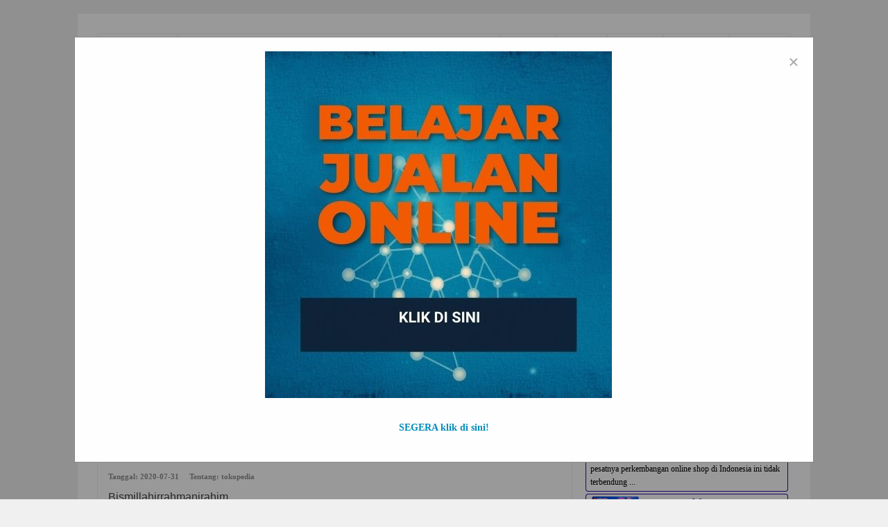

--- FILE ---
content_type: text/html; charset=UTF-8
request_url: https://blog.bajuyuli.com/2020/07/mengaktifkan-cod-bayar-di-tempat-tokopedia.html
body_size: 22508
content:
<!DOCTYPE html>
<html class='v2' dir='ltr' lang='id-ID' xmlns='http://www.w3.org/1999/xhtml' xmlns:b='http://www.google.com/2005/gml/b' xmlns:data='http://www.google.com/2005/gml/data' xmlns:expr='http://www.google.com/2005/gml/expr'>
<head>

  <!-- Global site tag (gtag.js) - Google Analytics -->
<script async='async' src='https://www.googletagmanager.com/gtag/js?id=G-1P2W2363R1'></script>
<script>
  window.dataLayer = window.dataLayer || [];
  function gtag(){dataLayer.push(arguments);}
  gtag('js', new Date());

  gtag('config', 'G-1P2W2363R1');
</script>
<meta content='GwvOIqHjrTJI0jXzDktc-Xc9D8ln-eEMpgxeZ8W2MWU' name='google-site-verification'/>
<!-- Chrome, Firefox OS and Opera -->
<meta content='#e62f17' name='theme-color'/>
<!-- Windows Phone -->
<meta content='#e62f17' name='msapplication-navbutton-color'/>
<!-- iOS Safari -->
<meta content='yes' name='apple-mobile-web-app-capable'/>
<meta content='#e616e2' name='apple-mobile-web-app-status-bar-style'/>
<meta content='text/html; charset=UTF-8' http-equiv='Content-Type'/>
<meta content='width=device-width, initial-scale=1, maximum-scale=1' name='viewport'/>
<!-- [ S.E.O ] -->
<title>Cara Mengaktifkan Bayar di Tempat di Tokopedia | BAJUYULI - Blog</title>
<meta content='Cara Mengaktifkan Bayar di Tempat di Tokopedia, ‎‎baju anak, baju anak perempuan, baju anak branded, baju muslim anak perempuan, baju anak anak, baju anak laki laki, baju anak murah, gamis anak, baju anak branded murah, baju anak kita, baju anak online, baju anak perempuan lucu, baju anak perempuan branded, gamis anak terbaru, gamis anak perempuan, baju anak muslim ' name='keywords'/>
<meta content='Cara mengaktifkan fitur COD Bayar di tempat menggunakan kurir Sicepat di Tokopedia' name='description'/>
<meta content='Cara Mengaktifkan Bayar di Tempat di Tokopedia' property='og:title'/>
<meta content='https://blog.bajuyuli.com/2020/07/mengaktifkan-cod-bayar-di-tempat-tokopedia.html' property='og:url'/>
<meta content='article' property='og:type'/>
<meta content='Cara mengaktifkan fitur COD Bayar di tempat menggunakan kurir Sicepat di Tokopedia' property='og:description'/>
<meta content='BAJUYULI - Blog' property='og:site_name'/>
<meta content='general' name='rating'/>
<meta content='all' name='robots'/>
<meta content='index, follow' name='robots'/>
<meta content='id' name='geo.country'/>
<meta content='Indonesia' name='geo.placename'/>
<meta content='1 days' name='revisit-after'/>
<!-- Kode Meta Tag Profil Penulis -->
<meta content='https://blog.bajuyuli.com/2020/07/mengaktifkan-cod-bayar-di-tempat-tokopedia.html' property='og:url'/>
<meta content='778021855633416' property='fb:app_id'/>
<meta content='778021855633416' property='fb:admins'/>
<meta content='778021855633416' property='fb:profile_id'/>
<meta content='778021855633416' property='og:locale'/>
<meta content='BAJUYULI - Blog' name='author'/>
<meta content='https://www.facebook.com/Bajuyuli/' property='article:author'/>
<link href='https://plus.google.com/107193726713498566319' rel='author'/>
<link href='https://plus.google.com/107193726713498566319' rel='publisher'/>
<link href='https://plus.google.com/107193726713498566319' rel='me'/>
<!-- # Kode Meta Tag Profil Penulis -->
<meta content='https://blogger.googleusercontent.com/img/b/R29vZ2xl/AVvXsEi28ucAQGfZLozxiOa5wvE45hIzgFr-dTVvEBvfuxAKfeo-dquf0kTv80nBpN03U00UQyAVqK3PPB3sF2RviD1bdyMXyUB_BqY9iHVdSYrDcQ_iky527wVUI_brSdZ418aEhTV7OzNxFuU/d/klik-akun-cod-tokopedia.JPG' property='og:image'/>
<link href='https://blogger.googleusercontent.com/img/b/R29vZ2xl/AVvXsEi28ucAQGfZLozxiOa5wvE45hIzgFr-dTVvEBvfuxAKfeo-dquf0kTv80nBpN03U00UQyAVqK3PPB3sF2RviD1bdyMXyUB_BqY9iHVdSYrDcQ_iky527wVUI_brSdZ418aEhTV7OzNxFuU/d/klik-akun-cod-tokopedia.JPG' rel='image_src'/>
<meta content='width=device-width,initial-scale=1,minimum-scale=1,maximum-scale=1' name='viewport'/>
<meta content='text/html;charset=UTF-8' http-equiv='Content-Type'/>
<meta content='IE=edge,chrome=1' http-equiv='X-UA-Compatible'/>
<meta content='text/html; charset=UTF-8' http-equiv='Content-Type'/>
<meta content='blogger' name='generator'/>
<link href='https://blog.bajuyuli.com/favicon.ico' rel='icon' type='image/x-icon'/>
<link href='https://blog.bajuyuli.com/2020/07/mengaktifkan-cod-bayar-di-tempat-tokopedia.html' rel='canonical'/>
<link rel="alternate" type="application/atom+xml" title="BAJUYULI - Blog - Atom" href="https://blog.bajuyuli.com/feeds/posts/default" />
<link rel="alternate" type="application/rss+xml" title="BAJUYULI - Blog - RSS" href="https://blog.bajuyuli.com/feeds/posts/default?alt=rss" />
<link rel="service.post" type="application/atom+xml" title="BAJUYULI - Blog - Atom" href="https://www.blogger.com/feeds/7688450860494172439/posts/default" />

<link rel="alternate" type="application/atom+xml" title="BAJUYULI - Blog - Atom" href="https://blog.bajuyuli.com/feeds/1697243763818858149/comments/default" />
<!--Can't find substitution for tag [blog.ieCssRetrofitLinks]-->
<link href='https://blogger.googleusercontent.com/img/b/R29vZ2xl/AVvXsEi28ucAQGfZLozxiOa5wvE45hIzgFr-dTVvEBvfuxAKfeo-dquf0kTv80nBpN03U00UQyAVqK3PPB3sF2RviD1bdyMXyUB_BqY9iHVdSYrDcQ_iky527wVUI_brSdZ418aEhTV7OzNxFuU/d/klik-akun-cod-tokopedia.JPG' rel='image_src'/>
<meta content='Cara mengaktifkan fitur COD Bayar di tempat menggunakan kurir Sicepat di Tokopedia' name='description'/>
<meta content='https://blog.bajuyuli.com/2020/07/mengaktifkan-cod-bayar-di-tempat-tokopedia.html' property='og:url'/>
<meta content='Cara Mengaktifkan Bayar di Tempat di Tokopedia' property='og:title'/>
<meta content='Cara mengaktifkan fitur COD Bayar di tempat menggunakan kurir Sicepat di Tokopedia' property='og:description'/>
<meta content='https://blogger.googleusercontent.com/img/b/R29vZ2xl/AVvXsEi28ucAQGfZLozxiOa5wvE45hIzgFr-dTVvEBvfuxAKfeo-dquf0kTv80nBpN03U00UQyAVqK3PPB3sF2RviD1bdyMXyUB_BqY9iHVdSYrDcQ_iky527wVUI_brSdZ418aEhTV7OzNxFuU/w1200-h630-p-k-no-nu/klik-akun-cod-tokopedia.JPG' property='og:image'/>
<!-- Judul Blogger dioptimalkan -->
<title>Cara Mengaktifkan Bayar di Tempat di Tokopedia | BAJUYULI - Blog</title>
<!-- Meta keywords otomatis halaman depan, statis, dan postingan -->
<meta content='Cara Mengaktifkan Bayar di Tempat di Tokopedia' name='keywords'/>
<!-- Noindex halaman pencarian, label, dan arsip -->
<!-- Facebook Open Graph Tag (property og:url dan og:image sudah otomatis ada dari blogger) -->
<meta content='Cara Mengaktifkan Bayar di Tempat di Tokopedia' property='og:title'/>
<meta content='article' property='og:type'/>
<meta content='Cara mengaktifkan fitur COD Bayar di tempat menggunakan kurir Sicepat di Tokopedia' property='og:description'/>
<meta content='BAJUYULI - Blog' property='og:site_name'/>
<meta content='1139689682' property='fb:admins'/>

<title>inline_google_font_css example</title>
    <style>/* cyrillic-ext */
@font-face {
  font-family: 'Roboto';
  font-style: normal;
  font-weight: 400;
  src: localundefined'Roboto'), localundefined'Roboto-Regular'), urlundefinedhttp://fonts.gstatic.com/s/roboto/v15/ek4gzZ-GeXAPcSbHtCeQI_esZW2xOQ-xsNqO47m55DA.woff2) formatundefined'woff2');
  unicode-range: U+0460-052F, U+20B4, U+2DE0-2DFF, U+A640-A69F;
}
/* cyrillic */
@font-face {
  font-family: 'Roboto';
  font-style: normal;
  font-weight: 400;
  src: localundefined'Roboto'), localundefined'Roboto-Regular'), urlundefinedhttp://fonts.gstatic.com/s/roboto/v15/mErvLBYg_cXG3rLvUsKT_fesZW2xOQ-xsNqO47m55DA.woff2) formatundefined'woff2');
  unicode-range: U+0400-045F, U+0490-0491, U+04B0-04B1, U+2116;
}
/* greek-ext */
@font-face {
  font-family: 'Roboto';
  font-style: normal;
  font-weight: 400;
  src: localundefined'Roboto'), localundefined'Roboto-Regular'), urlundefinedhttp://fonts.gstatic.com/s/roboto/v15/-2n2p-_Y08sg57CNWQfKNvesZW2xOQ-xsNqO47m55DA.woff2) formatundefined'woff2');
  unicode-range: U+1F00-1FFF;
}
/* greek */
@font-face {
  font-family: 'Roboto';
  font-style: normal;
  font-weight: 400;
  src: localundefined'Roboto'), localundefined'Roboto-Regular'), urlundefinedhttp://fonts.gstatic.com/s/roboto/v15/u0TOpm082MNkS5K0Q4rhqvesZW2xOQ-xsNqO47m55DA.woff2) formatundefined'woff2');
  unicode-range: U+0370-03FF;
}
/* vietnamese */
@font-face {
  font-family: 'Roboto';
  font-style: normal;
  font-weight: 400;
  src: localundefined'Roboto'), localundefined'Roboto-Regular'), urlundefinedhttp://fonts.gstatic.com/s/roboto/v15/NdF9MtnOpLzo-noMoG0miPesZW2xOQ-xsNqO47m55DA.woff2) formatundefined'woff2');
  unicode-range: U+0102-0103, U+1EA0-1EF9, U+20AB;
}
/* latin-ext */
@font-face {
  font-family: 'Roboto';
  font-style: normal;
  font-weight: 400;
  src: localundefined'Roboto'), localundefined'Roboto-Regular'), urlundefinedhttp://fonts.gstatic.com/s/roboto/v15/Fcx7Wwv8OzT71A3E1XOAjvesZW2xOQ-xsNqO47m55DA.woff2) formatundefined'woff2');
  unicode-range: U+0100-024F, U+1E00-1EFF, U+20A0-20AB, U+20AD-20CF, U+2C60-2C7F, U+A720-A7FF;
}
/* latin */
@font-face {
  font-family: 'Roboto';
  font-style: normal;
  font-weight: 400;
  src: localundefined'Roboto'), localundefined'Roboto-Regular'), urlundefinedhttp://fonts.gstatic.com/s/roboto/v15/CWB0XYA8bzo0kSThX0UTuA.woff2) formatundefined'woff2');
  unicode-range: U+0000-00FF, U+0131, U+0152-0153, U+02C6, U+02DA, U+02DC, U+2000-206F, U+2074, U+20AC, U+2212, U+2215, U+E0FF, U+EFFD, U+F000;
}
</style>
    <style>
      body {
        font-family: 'Roboto', sans-serif;
      }
    </style>

<style id='page-skin-1' type='text/css'><!--
/*
-----------------------------------------------
Blogger Template Style
Name:     Evo Magz Template
Version:  4.3
Designer: Mas Sugeng
URL:      http://sugeng.id
Credit :
- http://www.blogger.com
- http://www.dte.web.id
- http://fortawesome.github.io/Font-Awesome/
- https://github.com/tessalt/dropdowns
- http://tinynav.com/
- https://github.com/matthewhall/matt-tabs
- http://meyerweb.com/eric/tools/css/reset/
- http://hontap.blogspot.com/2010/04/page-navigation-voi-phong-cach-wp.html
----------------------------------------------- */
/* Variable definitions
====================
<Variable name="keycolor" description="Main Color" type="color" default="#66bbdd"/>
<Group description="Page Text" selector="body">
<Variable name="body.font" description="Font" type="font"
default="normal normal 14px Arial, sans-serif"/>
<Variable name="body.text.color" description="Main Text Color" type="color" default="#444444"/>
</Group>
<Group description="Main Backgrounds" selector=".body-fauxcolumns-outer">
<Variable name="body.background.color" description="Body Background" type="color" default="#f0f0f0"/>
<Variable name="wrapper.background.color" description="Wrapper Background" type="color" default="#ffffff"/>
</Group>
<Variable name="body.background" description="Body Background" type="background"
color="#f0f0f0" default="$(color) none repeat scroll top left"/>
<Variable name="body.background.override" description="Body Background Override" type="string" default=""/>
<Group description="Links" selector=".main-outer">
<Variable name="link.color" description="Link Color" type="color" default="#1A0DAB"/>
<Variable name="link.visited.color" description="Visited Color" type="color" default="#1A0DAB"/>
<Variable name="link.hover.color" description="Hover Color" type="color" default="#0072C6"/>
</Group>
<Group description="Blog Title" selector=".header h1.title, .header p.title">
<Variable name="header.font" description="Font" type="font"
default="normal bold 26px Open Sans Condensed, Arial, Helvetica, sans-serif"/>
<Variable name="header.text.color" description="Title Color" type="color" default="#333333" />
</Group>
<Group description="Blog Description" selector=".header .description">
<Variable name="description.text.color" description="Description Color" type="color" default="#555555"/>
</Group>
<Group description="Primary Navigation Menu" selector=".menu">
<Variable name="menu1.font" description="Font" type="font"
default="normal normal 13px Open Sans Condensed, Arial, sans-serif"/>
<Variable name="menu1.background.color" description="Background Color" type="color" default="#ffffff"/>
<Variable name="menu1.text.color" description="Text Color" type="color" default="#8D8D8D"/>
<Variable name="menu1.hover.color" description="Hover Color" type="color" default="#f5f5f5"/>
<Variable name="menu1.border.color" description="Border Color" type="color" default="#f0f0f0"/>
</Group>
<Group description="Secondary Navigation Menu" selector=".dropdowns">
<Variable name="menu.font" description="Font" type="font"
default="normal bold 14px Open Sans Condensed, Arial, sans-serif"/>
<Variable name="menu.background.color" description="Background Color" type="color" default="#333333"/>
<Variable name="menu.navigation.text.color" description="Text Color" type="color" default="#ffffff"/>
<Variable name="menu.navigation.hover.color" description="Hover Color" type="color" default="#222222"/>
<Variable name="menu.navigation.border.color" description="Border Color" type="color" default="#FF4F4F"/>
</Group>
<Group description="Search Box" selector="#search-form">
<Variable name="input.background.color" description="Input Background Color" type="color" default="#ffffff"/>
<Variable name="button.background.color" description="Button Background Color" type="color" default="#FF4F4F"/>
<Variable name="input.color" description="Input Color" type="color" default="#666666"/>
<Variable name="button.color" description="Button Color" type="color" default="#ffffff"/>
</Group>
<Group description="Post" selector=".post">
<Variable name="post.background.color" description="Background Color" type="color" default="#ffffff" />
<Variable name="post.border.color" description="Border Color" type="color" default="#f0f0f0" />
</Group>
<Group description="Post Title" selector="h2.post-title, .comments h4, h1.post-title">
<Variable name="post.title.font" description="Font" type="font"
default="normal normal 22px Open Sans Condensed, Helvetica, Arial, sans-serif"/>
<Variable name="post.title.color" description="Text Color" type="color" default="#1A0DAB"/>
</Group>
<Group description="Post Footer" selector=".post-info, span.lebel-thumb-footer">
<Variable name="post.footer.background.color" description="Background Color" type="color"
default="transparent"/>
<Variable name="post.footer.text.color" description="Text Color" type="color" default="#8D8D8D"/>
</Group>
<Group description="Recent Post Perlabel" selector=".recent-post-one-thumb .widget-content">
<Variable name="recentpost.background.color" description="Background Color" type="color" default="#ffffff" />
<Variable name="recentpost.border.color" description="Border Color" type="color" default="#f0f0f0" />
</Group>
<Group description="Judul Recent Post Perlabel" selector=".recent-post-title h2">
<Variable name="recentpost.title.font" description="Title Font" type="font"
default="normal bold 14px Arial, sans-serif"/>
<Variable name="recentpost.title.text.color" description="Title Color" type="color" default="#ffffff"/>
<Variable name="recentpost.title.background.color" description="Background Color" type="color" default="#FF4F4F"/>
<Variable name="recentpost.title.hover.color" description="Hover Color" type="color" default="#333333"/>
</Group>
<Group description="Judul Post Recent Post Perlabel" selector="span.rp_title">
<Variable name="recent.post.title.font" description="Font" type="font"
default="normal normal 18px Open Sans Condensed, Helvetica, Arial, sans-serif"/>
<Variable name="recent.post.title.color" description="Text Color" type="color" default="#1A0DAB"/>
</Group>
<Group description="Sidebar Widget Title" selector=".sidebar h2, .tabs-menu">
<Variable name="sidebar.title.font" description="Title Font" type="font"
default="normal bold 16px Open Sans Condensed, Arial, sans-serif"/>
<Variable name="sidebar.title.text.color" description="Title Color" type="color" default="#333333"/>
<Variable name="sidebar.title.border.color" description="Border Color" type="color" default="#FF4F4F"/>
</Group>
<Group description="Bottombar" selector="#bottombar">
<Variable name="bottombar.background.color" description="Background" type="color" default="#3a3a3a"/>
<Variable name="bottombar.color" description="Color" type="color" default="#dddddd"/>
<Variable name="bottombar.link.color" description="Link Color" type="color" default="#dddddd"/>
<Variable name="bottombar.hover.color" description="Hover Color" type="color" default="#ffffff"/>
</Group>
<Group description="Bottombar Widget Title" selector="#bottombar h2">
<Variable name="bottombar.title.font" description="Title Font" type="font"
default="normal bold 16px Open Sans Condensed, Arial, sans-serif"/>
<Variable name="bottombar.title.text.color" description="Title Color" type="color" default="#eeeeee"/>
<Variable name="bottombar.title.border.color" description="Border Color" type="color" default="#eeeeee"/>
</Group>
<Group description="Footer" selector="#footer-wrapper">
<Variable name="footer.background.color" description="Background" type="color" default="#333333"/>
<Variable name="footer.color" description="Color" type="color" default="#eeeeee"/>
<Variable name="footer.link.color" description="Link Color" type="color" default="#eeeeee"/>
<Variable name="footer.hover.color" description="Hover Color" type="color" default="#ffffff"/>
</Group>
<Group description="Read More" selector="a.readmore, .label-size">
<Variable name="readmore.background.color" description="Background Color" type="color" default="#ffffff"/>
<Variable name="readmore.color" description="Color" type="color" default="#7D7D7D"/>
<Variable name="readmore.border.color" description="Border Color" type="color" default="#DDDDDD"/>
<Variable name="readmore.hover.color" description="Hover Color" type="color" default="#1A0DAB"/>
</Group>
<Group description="Label Cloud" selector=".label-size">
<Variable name="label.background.color" description="Background" type="color" default="#FF4F4F"/>
<Variable name="label.color" description="Color" type="color" default="#ffffff"/>
<Variable name="label.hover.color" description="Hover Color" type="color" default="#333333"/>
<Variable name="label.count.color" description="Label Count" type="color" default="#333333"/>
</Group>
*/
/**
* Eric Meyer&#39;s Reset CSS v2.0 (http://meyerweb.com/eric/tools/css/reset/)
* http://cssreset.com
*/
html,body,div,span,applet,object,iframe,h1,h2,h3,h4,h5,h6,p,blockquote,pre,a,abbr,acronym,address,big,cite,code,del,dfn,em,img,ins,kbd,q,s,samp,small,strike,strong,sub,sup,tt,var,b,u,i,center,dl,dt,dd,ol,ul,li,fieldset,form,label,legend,table,caption,tbody,tfoot,thead,tr,th,td,article,aside,canvas,details,embed,figure,figcaption,footer,header,hgroup,menu,nav,output,ruby,section,summary,time,mark,audio,video{margin:0;padding:0;border:0;font-size:100%;font:inherit;vertical-align:baseline;}
/* HTML5 display-role reset for older browsers */
article,aside,details,figcaption,figure,footer,header,hgroup,menu,nav,section{display:block;}body{line-height:1;display:block;}*{margin:0;padding:0;}html{display:block;}ol,ul{list-style:none;}blockquote,q{quotes:none;}blockquote:before,blockquote:after,q:before,q:after{content:&#39;&#39;;content:none;}table{border-collapse:collapse;border-spacing:0;}
/* Blogger CSS Reset */
.section,.widget{margin:0 0 0 0;padding:0 0 0 0;
}
.navbar, .blog-feeds, .feed-links, #backlinks-container {display:none;
}
.post-body .separator > a, .post-body .separator > span {
margin-left: 0 !important;
}
/* FRAMEWORK */
strong,b{font-weight:bold;
}
cite,em,i{font-style:italic;
}
a:link{color:#1A0DAB;text-decoration:none;outline:none;transition:all 0.25s;-moz-transition:all 0.25s;-webkit-transition:all 0.25s;
}
a:visited{color:#1A0DAB;text-decoration:none;
}
a:hover{color:#0072C6;text-decoration:underline;
}
a img{border:none;border-width:0;outline:none;
}
abbr,acronym{border-bottom:1px dotted;cursor:help;
}
sup,sub{vertical-align:baseline;position:relative;top:-.4em;font-size:86%;
}
sub{top:.4em;}small{font-size:86%;
}
kbd{font-size:80%;border:1px solid #999;padding:2px 5px;border-bottom-width:2px;border-radius:3px;
}
mark{background-color:#ffce00;color:black;
}
p,blockquote,pre,table,figure,hr,form,ol,ul,dl{margin:1.5em 0;
}
hr{height:1px;border:none;background-color:#666;
}
/* heading */
h1,h2,h3,h4,h5,h6{font-weight:bold;line-height:normal;margin:0 0 0.6em;
}
h1{font-size:200%
}
h2{font-size:180%
}
h3{font-size:160%
}
h4{font-size:140%
}
h5{font-size:120%
}
h6{font-size:100%
}
/* list */
ol,ul,dl{margin:.5em 0em .5em 3em
}
ol{list-style:decimal outside
}
ul{list-style:disc outside
}
li{margin:.5em 0
}
dt{font-weight:bold
}
dd{margin:0 0 .5em 2em
}
/* form */
input,button,select,textarea{font:inherit;font-size:100%;line-height:normal;vertical-align:baseline;
}
textarea{display:block;-webkit-box-sizing:border-box;-moz-box-sizing:border-box;box-sizing:border-box;
}
/* code blockquote */
pre,code{font-family:"Courier New",Courier,Monospace;color:inherit;
}
pre{white-space:pre;word-wrap:normal;overflow:auto;
}
blockquote{background:#f0f0f0;margin-left:2em;margin-right:2em;padding:1em 1em;font-style:italic;font-size:110%;
}
blockquote:before {
content: "\f10d";
font-family: FontAwesome;
font-style: normal;
font-weight: normal;
text-decoration: inherit;
padding-right:4px;
color:#666;
}
/* table */
table[border="1"] td, table[border="1"] th {
vertical-align: top;
text-align: left;
font-size: 13px;
padding: 3px 5px;
border: 1px solid #f0f0f0;
}
table[border="1"] th {
background: #eee;
}
table, img {
max-width: 100%;
height: auto;
}
iframe {
max-width:100%;
}
.clear {
clear:both;
}
.clear:after {
visibility:hidden;
display:block;
font-size:0;
content:" ";
clear:both;
height:0;
}
body {
background:#f0f0f0 none repeat scroll top left;
margin:0 0 0 0;
padding:0 0 0 0;
color:#444444;
font:normal normal 14px Roboto;
text-align:left;
}
/* WRAPPER */
#wrapper {
background:#ffffff;
max-width:1000px;
margin:20px auto;
padding:28px;
overflow:hidden;
}
/* NAVIGATION MENU */
.tinynav1 {
display: none;
width: 100%;
margin: 0 auto;
border: 2px solid #ffffff;
padding: 6px;
background-color: #ffffff;
font-weight: bold;
cursor: pointer;
outline: none;
color: #585858;
}
.menu {
font:normal normal 13px Open Sans Condensed, Arial, sans-serif;
padding:0 0;
background:#ffffff;
margin:0 auto;
height:38px;
border:1px solid #f0f0f0;
overflow:hidden;
text-transform:uppercase;
}
.nav-menu {
list-style-type:none;
margin:0 0 0 0;
padding:0 0 0 0;
}
.nav-menu li {
display:block;
float:left;
line-height:38px;
margin:0 0 0 0;
padding:0 0 0 0;
border-right:1px solid #f0f0f0;
}
.nav-menu li a {
background:#ffffff;
color:#8D8D8D;
display:block;
padding:0 8px;
}
.nav-menu li a:hover {
background:#f5f5f5;
}
ul.nav-social {
height:38px;
margin:0 0 0 0;
padding:0 0;
float:right;
}
ul.nav-social li {
display:inline-block;
list-style-type:none;
float:right;
margin:0 0;
padding:0 0;
border-right:none;
border-left:1px solid #f0f0f0;
}
ul.nav-social li a {
display:inline-block;
line-height:38px;
height:38px;
padding:0 8px;
margin:0 0 0 0;
color:#8D8D8D;
}
ul.nav-social li a i {
line-height:38px;
}
ul.nav-social li a:hover {
color:#fff;
}
ul.nav-social li a.fcb:hover {
background:#3B5A9B;
}
ul.nav-social li a.gpl:hover {
background:#DD4B39;
}
ul.nav-social li a.twt:hover {
background:#1BB2E9;
}
ul.nav-social li a.ytb:hover {
background:#ED3F41;
}
/* HEADER WRAPPER */
#header-wrapper {
margin:0 auto;
overflow:hidden;
}
.header {
float:left;
width:25.7%;
max-width:257px;
margin:15px 0;
}
.header h1.title,.header p.title {
font:normal bold 24px Open Sans Condensed, Arial, Helvetica, sans-serif;
margin:0 0 0 0;
text-transform:uppercase;
}
.header .description {
color:#555555;
}
.header a {
color:#333333;
}
.header a:hover {
color:#666;
}
.header img {
display:block;
}
.header-right {
float:right;
padding:0;
overflow:hidden;
margin:15px 0;
width:72.8%;
max-width:728px;
}
.header-right img {
display:block;
}
.header-right h2 {
display: none;
}
/* NAVIGATION MENU 2 */
.toggleMenu {
display:none;
background:#FF4F4F;
padding:0 15px;
height:48px;
line-height:48px;
color: #fff !important;
}
.dropdowns {
font:normal bold 14px Open Sans Condensed, Arial, sans-serif;
background:#333333;
text-transform:uppercase;
height:48px;
line-height:48px;
}
.nav-menu2 {
background:#333333;
list-style: none;
margin:0 0 0 0;
*zoom: 1;
float:left;
}
.nav-menu2:before,
.nav-menu2:after {
content: " ";
display: table;
}
.nav-menu2:after {
clear: both;
}
.nav-menu2 ul {
list-style: none;
margin:0 0 0 0;
width:auto;
white-space:nowrap;
}
.nav-menu2 a {
display:block;
padding:0 15px;
}
.nav-menu2 li {
position: relative;
margin:0 0;
}
.nav-menu2 > li {
float: left;
}
.nav-menu2 > li > a {
display: block;
height:48px;
line-height:48px;
color:#ffffff;
box-shadow: 0 4px 0 #333333 inset;
}
.nav-menu2 > li > a.active {
background:#222222;
box-shadow: 0 4px 0 #FF4F4F inset;
}
.nav-menu2 > li:hover > a {
background:#222222;
box-shadow: 0 4px 0 #FF4F4F inset;
}
.nav-menu2 li ul {
background:#fff;
display:block;
position:absolute;
left:0;
z-index:10;
visibility:hidden;
opacity:0;
-webkit-transition:all .25s ease-out;
-moz-transition:all .25s ease-out;
-ms-transition:all .25s ease-out;
-o-transition:all .25s ease-out;
transition:all .25s ease-out;
box-shadow:0 0 4px rgba(0,0,0,0.3);
}
.nav-menu2 li li ul {
left:100%;
top:-1px;
}
.nav-menu2 > li.hover > ul {
visibility:visible;
opacity:10;
}
.nav-menu2 > li > ul:before {
content:"";
width:0px;
height:0px;
position:absolute;
bottom:100%;
left:20px;
border-width:8px;
border-style:solid;
border-color:transparent transparent #fff transparent;
display:block;
}
.nav-menu2 li li.hover ul {
visibility:visible;
opacity:10;
}
.nav-menu2 li li a {
display: block;
color:#333;
position: relative;
z-index:100;
line-height:32px;
}
.nav-menu2 li li a:hover {
background:#f0f0f0;
}
.nav-menu2 li li li a {
background:#fff;
z-index:20;
color:#333;
}
.nav-menu2 li .parent:after {
content: "\f107";
font-family: FontAwesome;
font-style: normal;
font-weight: normal;
text-decoration: inherit;
padding-left:6px;
}
/* SEARCH FORM */
#search-form {
background:#333333;
float:right;
margin:0 0;
height:48px;
width:200px;
}
#search-form table {
width:100%;
margin:0 0 0 0;
}
#search-form td.search-box {
padding-right:30px;
}
#search-form input#search-box[type="text"] {
background:#ffffff;
height:36px;
line-height:36px;
margin:5px 0 5px 10px;
padding:0 10px;
width:99%;
color:#666666;
border:none;
text-transform: uppercase;
}
#search-form input#search-button[type="submit"] {
font-family: FontAwesome;
background:#FF4F4F;
color:#ffffff;
height:36px;
line-height:36px;
margin:5px 10px 5px 0;
padding:0 12px;
border:none;
outline:none;
transition:all 0.25s;
-moz-transition:all 0.25s;
-webkit-transition:all 0.25s;
}
#search-form input#search-button[type="submit"]:hover{
background:#222222;
cursor:pointer;
}
#search-form input#search-box[type="text"]:focus {
background:#eee;
outline:none;
}
/* CONTENT WRAPPER */
#content-wrapper {
background-color:white;
background-repeat:repeat-x;
background-position:top center;
margin:0 auto;
padding:5px 0 0;
word-wrap:break-word;
}
.largebanner {
background:#fff;
border-right:1px solid #f0f0f0;
border-bottom:1px solid #f0f0f0;
border-left:1px solid #f0f0f0;
}
.largebanner .widget {
padding:15px 14px;
overflow:hidden;
}
.largebanner img, .largebanner iframe{
display:block;
max-width:100%;
border:none;
overflow:hidden;
}
/* POST WRAPPER */
#post-wrapper {
background:transparent;
float:left;
width:70%;
max-width:700px;
margin:0 0 10px;
}
.post-container {
padding:15px 15px 0 0;
}
.breadcrumbs {
font-size:12px;
color:#666;
padding:15px;
margin:0 0 15px;
background:#ffffff;
border:1px solid #f0f0f0;
}
.post {
background:#ffffff;
border:1px solid #f0f0f0;
margin:0 0 15px;
padding:15px;
}
.post-body {
line-height:1.7em;
font-size:16px;
font-family:Roboto,sans-serif;
}
h2.post-title, h1.post-title {
font:normal normal 22px Open Sans Condensed, Helvetica, Arial, sans-serif;
}
h2.post-title {
margin-bottom: 10px;
}
h2.post-title a, h1.post-title a, h2.post-title, h1.post-title {
color:#1A0DAB;
}
h2.post-title a:hover, h1.post-title a:hover {
color:#0072C6;
}
.img-thumbnail {
background:#f0f0f0;
position:relative;
float:left;
width:200px;
height:150px;
margin:3px 15px 3px 0;
}
.img-thumbnail img {
width:200px;
height:150px;
}
span.rollover {
opacity:0;
-o-transition:all 1s;
-moz-transition:all 1s;
-webkit-transition:all 1s;
background:#333;
cursor: pointer;
position: absolute;
top:0;
right:0;
bottom:0;
left:0;
z-index: 1;
opacity: 0;
}
span.rollover:before {
content:"";
position: absolute;
background:url([data-uri]) 50% 50% no-repeat;
width:24px;
height:24px;
margin:-12px;
top:50%;
left:50%;
}
span.rollover:hover {
opacity: .6;
-o-transition:all 1s;
-moz-transition:all 1s;
-webkit-transition:all 1s;
}
.post-info {
background:transparent;
margin:0 0 10px;
color:#8D8D8D;
font-size:11px;
font-weight:bold;
}
.post-info a {
display:inline-block;
color:#8D8D8D;
}
.post-info abbr {
border-bottom:none;
}
.author-info, .time-info, .comment-info, .label-info, .review-info {
display:inline;
margin-right: 12px;
}
a.readmore {
display:inline-block;
margin:15px 0 0;
background-color:#ffffff;
border:1px solid #DDDDDD;
border-radius: 3px;
padding:0px 10px;
line-height:26px;
color:#7D7D7D;
font-size:11px;
font-weight:bold;
}
a.readmore:hover  {
border: 1px solid #1A0DAB;
color: #1A0DAB;
}
/* AUTHOR POST PROFILE */
.author-profile {
border-top: 1px solid #f0f0f0;
padding: 15px;
margin: 15px -15px 0px;
overflow: hidden;
}
.author-profile img {
border: 1px solid #efefef;
float: left;
margin-right: 10px;
}
.author-profile a.g-profile {
font-weight: bold;
}
/* DEFAULT PAGE NAVIGATION */
#blog-pager {
margin: 5px 0 15px;
clear:both !important;
padding:0 0;
font-size:11px;
font-weight:bold;
}
a.home-link, #blog-pager-newer-link a, #blog-pager-older-link a {
background-color:#ffffff;
border: 1px solid #DDDDDD;
padding:0px 12px;
line-height:28px;
color:#7D7D7D;
border-radius: 3px;
}
#blog-pager-newer-link a {
float:left;
display:block;
}
#blog-pager-older-link a {
float:right;
display:block;
}
a.home-link {
display:inline-block;
}
#blog-pager-older-link a:hover, #blog-pager-newer-link a:hover, a.home-link:hover {
border: 1px solid #1A0DAB;
}
/* NUMBERED PAGE NAVIGATION */
.displaypageNum a,.showpage a,.pagecurrent {
padding: 8px 10px;
margin-right: 3px;
color: #7D7D7D;
background-color: #ffffff;
border: 1px solid #DDDDDD;
display: inline-block;
border-radius: 3px;
}
.displaypageNum a:hover,.showpage a:hover, .pagecurrent {
border: 1px solid #1A0DAB;
color: #1A0DAB
}
.showpageOf {
display:none !important;
}
#blog-pager .pages {
border:none;
}
/* SIDEBAR WRAPPER */
#sidebar-wrapper {
background:transparent;
float:right;
width:30%;
max-width:300px;
margin:0 auto;
}
.sidebar-container {
padding:15px 0;
}
.sidebar h2, .panel h2 {
font:normal bold 16px Open Sans Condensed, Arial, sans-serif;
color:#333333;
margin:0 0 10px 0;
padding:6px 0;
border-bottom:3px solid #f0f0f0;
position:relative;
}
.sidebar h2:after, .panel h2:after {
content: " ";
width:90px;
height: 0px;
position: absolute;
left: 0;
bottom: -3px;
border-bottom:3px solid #FF4F4F;
}
.sidebar .widget {
margin:0 0 15px;
clear:both;
}
.sidebar ul, .sidebar ol {
list-style-type:none;
margin:0 0 0 0;
padding:0 0 0 0;
}
.sidebar li {
margin:5px 0;
padding:0 0 0 0;
}
/* RECENT POST */
.recent-post-title {
background:#fff url([data-uri]) repeat-x;
margin:0 0 15px;
padding:0;
position:relative;
}
.recent-post-title h2 {
font:normal bold 14px Arial, sans-serif;
height:26px;
line-height:26px;
margin:0 0;
padding:0 10px;
background:#FF4F4F;
color:#ffffff;
display:inline-block;
border-right:5px solid #fff;
transition:all 0.25s;-moz-transition:all 0.25s;-webkit-transition:all 0.25s;
}
.recent-post-title h2:hover {
background:#333333;
}
.recent-post-title h2 a {
color:#ffffff;
}
.recent-post-title h2 a:after {
content: "\f18e";
font-family: FontAwesome;
font-style: normal;
font-weight: normal;
text-decoration: inherit;
padding-left:6px;
}
.sidebar .recent-post-title h2:after {
display:none;
}
.recent-post-one-thumb {
float:left;
width:50%;
margin:0 0;
}
.recent-post-one-thumb .widget {
padding:0 15px 15px 0;
}
.recent-post-one-thumb .widget-content {
background:#ffffff;
border:1px solid #f0f0f0;
padding:15px;
}
.recent-post-one-thumb ul {
list-style-type:none;
margin:0 0 0 0;
padding:0 0 0 0;
}
ul.rp_thumbs {
margin:0 0 0 0;
}
ul.rp_thumbs li {
font-size:12px;
min-height:68px;
margin:0 0 8px;
padding:0 0 8px;
border-bottom:1px dotted #f0f0f0;
}
ul.rp_thumbs .rp_thumb {
position:relative;
background:#fbfbfb;
margin:3px 0 10px 0;
width:100%;
height:0;
padding-bottom:46%;
overflow:hidden;
}
ul.rp_thumbs .rp_thumb img {
height:auto;
width:100%;
}
ul.rp_thumbs2 {
font-size:13px;
}
ul.rp_thumbs2 li {
padding:0 0;
min-height:66px;
font-size:11px;
margin: 0 0 8px;
padding: 0 0 8px;
border-bottom:1px dotted #f0f0f0;
}
ul.rp_thumbs2 .rp_thumb2 {
background:#fbfbfb;
float:left;
margin:3px 8px 0 0;
height:60px;
width:60px;
}
ul.rp_thumbs2 li:last-child {
border-bottom:none;
padding-bottom:0px;
margin-bottom:0px;
}
ul.rp_thumbs2 .rp_thumb2 img {
height:60px;
width:60px;
}
.sidebar ul.rp_thumbs li:before, .sidebar ul.rp_thumbs2 li:before, #bottombar ul.rp_thumbs li:before, #bottombar ul.rp_thumbs2 li:before {
display:none;
}
span.rp_title {
font:normal normal 18px Open Sans Condensed, Helvetica, Arial, sans-serif;
display:block;
margin:0 0 5px;
line-height:1.4em;
}
span.rp_title a {
color:#1A0DAB;
}
span.rp_title a:hover {
color:#0072C6;
}
span.rp_title2 {
font-size:14px;
}
span.rp_summary {
display:block;
margin:6px 0 0;
}
span.rp_meta {
background:transparent;
display:block;
font-size:11px;
font-weight:bold;
color:#8D8D8D;
text-transform:uppercase;
}
span.rp_meta a {
color:#8D8D8D !important;
display:inline-block;
}
span.rp_meta_date, span.rp_meta_more  {
display:inline-block;
margin-right:8px;
}
span.rp_meta_date:before {
content: "\f073";
font-family: FontAwesome;
font-style: normal;
font-weight: normal;
text-decoration: inherit;
padding-right:4px;
}
span.rp_meta_more:before {
content: "\f0a9";
font-family: FontAwesome;
font-style: normal;
font-weight: normal;
text-decoration: inherit;
padding-right:4px;
}
ul.rp_thumbs2 li a:hover, ul.rp_thumbs li a:hover {
color:#0072C6;
}
/* BOTTOMBAR */
#bottombar {
background:#3a3a3a;
overflow:hidden;
margin:0 auto;
padding:15px;
color:#dddddd;
}
#bottombar .left {
float:left;
width:34%;
}
#bottombar .center {
float:left;
width:34%;
}
#bottombar .right {
float:right;
width:32%;
}
#bottombar .left .widget, #bottombar .center .widget {
margin:0 15px 15px 0;
clear:both;
}
#bottombar .right .widget {
margin:0 0 15px 0;
clear:both;
}
#bottombar h2 {
font:normal bold 16px Open Sans Condensed, Arial, sans-serif;
margin:0 0 10px 0;
padding:6px 0;
border-bottom:3px solid #555;
text-transform:uppercase;
position:relative;
color:#eeeeee;
}
#bottombar h2:after {
content:" ";
width:90px;
height:0px;
position:absolute;
left:0;
bottom:-3px;
border-bottom:3px solid #eeeeee;
}
#bottombar ul, #bottombar ol {
list-style-type:none;
margin:0 0 0 0;
padding:0 0 0 0;
}
#bottombar li {
margin:5px 0;
padding:0 0 0 0;
}
#bottombar ul li:before {
color:#eeeeee !important;
}
#bottombar a {
color:#dddddd;
}
#bottombar a:hover {
color:#ffffff;
}
/* FOOTER */
#footer-wrapper {
background:#333333;
margin:0 auto;
padding:15px 5px;
overflow:hidden;
color:#eeeeee;
font-size:11px;
}
.footer-left {
float:left;
margin:10px;
}
.footer-right {
float:right;
margin:10px;
}
#footer-wrapper a {
color:#eeeeee;
}
#footer-wrapper a:hover {
color:#ffffff;
}
/* CUSTOM WIDGET */
.widget ul {
line-height:1.4em;
}
/* TABE MENU WIDGET */
.set, .panel {
margin: 0 0;
}
.tabs .panel {
padding:0 0;
}
.tabs-menu {
border-bottom:3px solid #FF4F4F;
padding: 0 0;
margin:0 0;
}
.tabs-menu li {
font:normal bold 16px Open Sans Condensed, Arial, sans-serif;
font-size: 14px !important;
text-transform: uppercase;
display: inline-block;
*display: inline;
zoom: 1;
margin: 0 3px 0 0;
padding:10px;
background:#fff;
border: 1px solid #F0F0F0;
border-bottom:none !important;
color:#333333;
cursor:pointer;
position:relative;
}
.tabs-menu .active-tab {
background:#FF4F4F;
border:1px solid #FF4F4F;
border-bottom:none !important;
color:#fff;
}
.tabs-content {
padding:10px 0;
}
.tabs-content .widget li {
float:none !important;
margin:5px 0;
}
.tabs-content .widget ul {
overflow:visible;
}
/* LABEL WIDGET */
.label-size-1,.label-size-2,.label-size-3,.label-size-4,.label-size-5 {
font-size:100%;
filter:alpha(100);
opacity:10
}
.cloud-label-widget-content{
text-align:left
}
.label-size {
transition:all 0.25s;-moz-transition:all 0.25s;-webkit-transition:all 0.25s;
background:#FF4F4F;
display:block;
float:left;
margin:0 3px 3px 0;
color:#ffffff;
font-size:11px;
text-transform:uppercase;
}
.label-size a,.label-size span{
display:inline-block;
color:#ffffff !important;
padding:6px 8px;
font-weight:bold;
}
.label-size:hover {
background:#333333;
}
.label-count {
white-space:nowrap;
padding-right:3px;
margin-left:-3px;
background:#333333;
color:#fff !important;
}
.label-size {
line-height:1.2
}
/* POPULAR POST WIDGET */
.sidebar .PopularPosts .item-snippet {
font-size: 70%;
color: #000000;
padding-right: 5px;
}
.sidebar .PopularPosts ul li {
box-shadow: 0 0 0 1px #2f0dab;
color: #2f0dab;
padding: 3px 6px;
margin: 5px;
font-size: 120%;
border-radius: 3px
}
.sidebar .PopularPosts .item-thumbnail {
max-width: 130px;
height: auto;
border-right: 5px solid #fff;
margin: 0px 10px 10px 0px !important;
position: relative;
float: left;
}
/* RELATED POST */
.related-post {
margin:15px 0 0;
padding:15px 0 0;
}
.related-post h4 {
font-size:16px;
margin:0 0 .5em;
}
.related-post-style-2 {
margin:0 0 0 0 !important;
padding:0 0 0 0 !important;
list-style:none;
}
.related-post-style-2 li {
margin:0 0 0 0;
padding:0 0 0 0;
}
.related-post-style-2 li {
padding:5px 0 !important;
overflow:hidden;
}
.related-post-style-2 li:first-child {border-top:none}
.related-post-style-2 .related-post-item-thumbnail {
width:60px;
height:60px;
max-width:none;
max-height:none;
background-color:transparent;
border:none;
padding:0;
float:left;
margin:2px 8px 0 0;
}
.related-post-style-2 .related-post-item-title {
font:normal normal 18px Open Sans Condensed, Helvetica, Arial, sans-serif;
}
.related-post-style-2 .related-post-item-summary {
display:block;
overflow:hidden;
}
.related-post-style-2 .related-post-item-more {}
/* ERROR AND SEARCH PAGE */
.status-msg-wrap {
font-size:120%;
font-weight:bold;
width:100%;
margin:0px auto 15px;
}
.status-msg-body {
padding:20px 2%;
width:96%;
}
.status-msg-border {
border:1px solid #f0f0f0;
opacity:10;
width:auto;
}
.status-msg-bg {
background-color:#ffffff;
}
.status-msg-hidden {
padding:20px 2%;
}
.tabs-content .widget ul li, .sidebar ul li, #bottombar ul li:before {
content:"\f061";
font-family: FontAwesome;
font-style: normal;
font-weight: normal;
text-decoration: inherit;
padding-right:4px;
color:#666;
}
#ArchiveList ul li:before {
content:"" !important;
padding-right:0px !important;
}
/* FACEBOOK COMMENT */
.fbbox-comments {
box-sizing: border-box;
-moz-box-sizing: border-box;
background:#fff;
border:1px solid #f0f0f0;
margin: 0 0 20px;
}
.fb-comments{width: 100% !important;}
.fb-comments iframe[style]{width: 100% !important;}
.fb-like-box{width: 100% !important;}
.fb-like-box iframe[style]{width: 100% !important;}
.fb-comments span{width: 100% !important;}
.fb-comments iframe span[style]{width: 100% !important;}
.fb-like-box span{width: 100% !important;}
.fb-like-box iframe span[style]{width: 100% !important;
}
.rich-snippet {
padding:10px;
margin:15px 0 0;
border:3px solid #eee;
font-size:12px;
}
/* MEDIA QUERY */
@media only screen and (max-width:1066px){
#wrapper {
margin:0 auto;
}
}
@media only screen and (max-width:768px){
#wrapper {
padding:12px;
}
#post-wrapper, #sidebar-wrapper, .nav {
float:none;
width:100%;
max-width:100%
}
.active {
display: block;
}
#search-form {
width:100%;
margin:0 0 0 0 !important;
}
.nav li ul:before {
display:none;
}
.nav > li {
float: none;
overflow:hidden;
}
.nav ul {
display: block;
width: 100%;
float:none;
}
.nav-menu2 li ul {
background:#eee;
border:none;
box-shadow:none;
}
.nav-menu2 li li ul {
background:#f5f5f5;
}
.nav-menu2 li li a:hover {
background:#ddd;
}
.nav > li.hover > ul , .nav li li.hover ul {
position: static;
}
#search-form {
width:100%;
background:#444;
}
#search-form td.search-box {
padding:0 10px !important;
}
#search-form td.search-button {
padding:0 10px;
width:1%;
}
#search-form input#search-box[type="text"] {
margin:0 0 0 0;
}
#search-form input#search-button[type="submit"] {
margin:0 0 0 0;
}
.img-thumbnail {
margin:3px 10px 3px 0;
}
.recent-post-one-thumb .widget {
padding:0 0 10px 0;
}
#recent-post-one-thumb-1 .widget, #recent-post-one-thumb-3 .widget, #recent-post-one-thumb-5 .widget {
padding:0 5px 10px 0;
}
#recent-post-one-thumb-2 .widget, #recent-post-one-thumb-4 .widget, #recent-post-one-thumb-6 .widget {
padding:0 0 10px 5px;
}
.sidebar-container, .post-container {
padding:15px 0 0px;
}
}
@media only screen and (max-width:640px){
#wrapper {
padding:10px;
}
#post-wrapper, #sidebar-wrapper, #bottombar .left, #bottombar .center, #bottombar .right {
float:none;
width:100%;
max-width:100%
}
.header, .header-right {
margin:10px 0;
}
.sidebar-container, .post-container{
padding:10px 0 0px;
}
.largebanner .widget, #bottombar, .berlangganan-box, .author-profile {
padding:10px;
}
.post, .breadcrumbs {
margin:0 0 10px;
padding:10px;
}
.berlangganan-box {
margin:0 -10px 15px;
}
.author-profile {
margin: 15px -10px 0px;
}
.pagenavi {
margin: 6px 0 10px;
}
.recent-post-one-thumb .widget-content {
padding:10px;
}
#bottombar .left .widget, #bottombar .center .widget, #bottombar .right .widget, .sidebar .widget {
margin:0 0 10px 0;
}
.nav-social, .nav-menu {
display: none;
}
.tinynav1 {
display: block;
}
}
@media only screen and (max-width:480px){
#wrapper {
padding:8px;
}
.header, .header-right, .recent-post-one-thumb {
float:none;
width:100%;
max-width:100%
}
.header img {
max-width:160px;
}
.largebanner .widget, #bottombar, .berlangganan-box, .author-profile {
padding:8px;
}
.berlangganan-box {
margin:0 -8px 15px;
}
.author-profile {
margin: 15px -8px 0px;
}
.post, .breadcrumbs {
margin:0 0 8px;
padding:8px;
}
.post-body a > img {
width: 100%;
}
.recent-post-one-thumb .widget-content {
padding:8px;
}
h2.post-title, h1.post-title {
font-size:16px;
}
.img-thumbnail, .img-thumbnail img {
width:120px;
height:90px;
}
.img-thumbnail {
margin:3px 8px 3px 0;
}
#recent-post-one-thumb-1 .widget, #recent-post-one-thumb-3 .widget,	#recent-post-one-thumb-2 .widget, #recent-post-one-thumb-4 .widget, #recent-post-one-thumb-5 .widget, #recent-post-one-thumb-6 .widget {
padding:0 0 8px 0;
}
.comments .comment-block, .comments .comments-content .inline-thread {
padding:10px !important;
}
.comment .comment-thread.inline-thread .comment {
margin: 0 0 0 0 !important;
}
.footer-left, .footer-right {
float:none;
text-align:center;
}
}
@media screen and (max-width:320px){
#wrapper {
padding:6px;
}
.post, .breadcrumbs, .berlangganan-box, .author-profile {
padding:6px;
}
.berlangganan-box {
margin:0 -6px 15px;
}
.author-profile {
margin: 15px -6px 0px;
}
.recent-post-one-thumb .widget-content {
padding:6px;
}
.img-thumbnail, .img-thumbnail img {
width:100px;
height:80px;
}
}
}

--></style>
<style id='template-skin-1' type='text/css'><!--
/* CSS FOR LAYOUT */
body#layout .post-container {
padding: 0 15px 0 0;
}
body#layout .sidebar-container {
padding: 0 0 0 0;
}
body#layout .recent-post-one-thumb .widget {
padding: 0 15px 0 0 !important;
}
body#layout div.section {
background: transparent;
margin: 0px 0px 15px 0px;
padding: 0px;
border: none;
box-sizing: border-box;
}
body#layout .add_widget, body#layout .widget-content {
padding: 12px;
}
body#layout .add_widget a {
margin-left: 0px;
font-size: 14px;
}
body#layout div.layout-title {
font-size: 14px;
}
body#layout div.layout-widget-description {
font-size: 12px;
}
body#layout .editlink {
color: #FFFFFF !important;
background: #BBB;
border-radius: 15px;
padding: 4px 6px;
}
body#layout .section h4 {
display: none;
}
body#layout #wrapper {
margin: 0 0;
padding: 20px;
}
body#layout .panel {
float: left;
width: 33.3%;
}
body#layout #header-wrapper {
overflow: visible;
}
body#layout #bottombar {
padding: 0 0;
overflow: visible;
}
body#layout #bottombar .widget {
margin-top: 8px;
}
body#layout #bottombar .left .add_widget, body#layout #bottombar .center .add_widget {
margin-right: 15px;
}
body#layout .dropdowns, body#layout .menu, body#layout #footer-wrapper {
background: #fff;
height: 48px;
border: 1px solid #ddd;
}
body#layout .dropdowns:after, body#layout .menu:after {
content: "Edit menu navigasi manual melalui menu Edit HTML";
padding: 16px;
display: inline-block;
font-size: 14px;
color: #666;
font-family: arial,sans-serif;
}
body#layout .largebanner .widget {
overflow: visible;
}
@media (min-width:480px){#addtoh{display:none}}
@media (max-width:480px){#addtov{display:none}}
.status-msg-wrap {display:none;}
table, th, td {
border: 0px solid gray; text-align:center; vertical-align: middle;border-collapse: collapse;
padding:5px;
}
table{
overflow-x:scroll!important;}
tr:nth-child(even){background-color: #f2f2f2}
.scroll{
display:block;
max-width:95%;
overflow:auto !important;
}
::-webkit-scrollbar{width: 12px;}
::-webkit-scrollbar-thumb{background-color: #cdd0d6;}
--></style>
<style type='text/css'>
/* COMMENT FORM */
.comment-form {
	overflow:hidden;
}
.comments h3 {
	line-height:normal;
	color:#333;
	font-weight:bold;
	margin:0 0 20px 0;
	font-size:16px;
	padding:0 0 0 0;
}
h4#comment-post-message {
	display:none;
	margin:0 0 0 0;
}
.comments{
	clear:both;
	margin-top:10px;
	margin-bottom:0
}
.comments .comments-content{
	font-size:13px;
	margin-bottom:8px
}
.comments .comments-content .comment-thread ol{
	text-align:left;
	margin:13px 0;
	padding:0
}
.comment .avatar-image-container {
	background:#fff;
	border:1px solid #f0f0f0;
	overflow:hidden;
	padding:6px;
}
.comments .comment-block{
	position:relative;
	background:#fff;
	padding:15px;
	margin-left:60px;
	border:1px solid #f0f0f0;
}
.comments .comments-content .comment-replies{
	margin:8px 0;
	margin-left:60px
}
.comments .comments-content .comment-thread:empty{
	display:none
}
.comments .comment-replybox-single {
	background:#fff;
	box-shadow:inset 1px 1px 0 #f0f0f0, inset -1px -1px 0 #f0f0f0;
	padding:0;
	margin:8px 0;
	margin-left:60px
}
.comments .comment-replybox-thread {
	background:#fff;
	box-shadow:inset 1px 1px 0 #f0f0f0, inset -1px -1px 0 #f0f0f0;
	margin:8px 0 0 0;
	padding:0;
}
.comments .comments-content .comment{
	margin-bottom:6px;
	padding:0
}
.comments .comments-content .comment:first-child {
	padding:0;
	margin:0
}
.comments .comments-content .comment:last-child {
	padding:0;
	margin:0
}
.comments .comment-thread.inline-thread .comment, .comments .comment-thread.inline-thread .comment:last-child {
	margin:0px 0px 5px 30%
}
.comment .comment-thread.inline-thread .comment:nth-child(6) {
	margin:0px 0px 5px 25%;
}
.comment .comment-thread.inline-thread .comment:nth-child(5) {
	margin:0px 0px 5px 20%;
}
.comment .comment-thread.inline-thread .comment:nth-child(4) {
	margin:0px 0px 5px 15%;
}
.comment .comment-thread.inline-thread .comment:nth-child(3) {
	margin:0px 0px 5px 10%;
}
.comment .comment-thread.inline-thread .comment:nth-child(2) {
	margin:0px 0px 5px 5%;
}
.comment .comment-thread.inline-thread .comment:nth-child(1) {
	margin:0px 0px 5px 0;
}
.comments .comments-content .comment-thread{
	margin:0;
	padding:0
}
.comments .comments-content .inline-thread{
	background:#fff;
	border:1px solid #f0f0f0;
	padding:15px;
	margin:0
}
.comments .comments-content .icon.blog-author {
	display:inline;
}
.comments .comments-content .icon.blog-author:after {
	content:"Admin";
	background:#FF4F4F;
	color:#fff;
	font-size:11px;
	padding:2px 5px;
	border-radius:3px;
}
.comment-header {
	text-transform:uppercase;
	font-size:12px;
}
.comments .comments-content .datetime {
	margin-left: 6px;
}
.comments .comments-content .datetime a {
	color:#888;
}
.comments .comment .comment-actions a {
	display:inline-block;
	color:#888;
	font-weight:bold;
	font-size:11px;
	line-height:15px;
	margin:4px 8px 0 0;
}
.comments .continue a {
	color:#333;
	display:inline-block;
	font-size:11px;
}
.comments .comment .comment-actions a:hover, .comments .continue a:hover{
	text-decoration:underline;
}
.pesan-komentar p {
	background:#fff;
	position:relative;
	color:#8d8d8d;
	padding:10px 15px;
	margin:8px;
}
.pesan-komentar p {
	line-height:normal;
	margin:0 0;
}
.fb-comments{width: 100% !important;}
.fb-comments iframe[style]{width: 100% !important;}
.fb-like-box{width: 100% !important;}
.fb-like-box iframe[style]{width: 100% !important;}
.fb-comments span{width: 100% !important;}
.fb-comments iframe span[style]{width: 100% !important;}
.fb-like-box span{width: 100% !important;}
.fb-like-box iframe span[style]{width: 100% !important;}
.fotleft{float:left}
.fotright{float:right;text-align:right;}
</style>
<script type='text/javascript'>
var numposts = 1;
var numposts2 = 4;
var showpostthumbnails = true;
var showpostthumbnails2 = true;
var displaymore = true;
var displaymore2 = false;
var showcommentnum = true;
var showcommentnum2 = true;
var showpostdate = true;
var showpostdate2 = true;
var showpostsummary = true;
var numchars = 100;
var thumb_width = 300;
var thumb_height = 140;
var thumb_width2 = 60;
var thumb_height2 = 60;
var no_thumb = 'https://blogger.googleusercontent.com/img/b/R29vZ2xl/AVvXsEiYYU_-PGmvL-cjvKkcbVn3jY6hZzT3rKlYw5G5lAeKYgjUupyZUp16X3fdQeinvABZiCeI36whAywyB4CRNjsRO1hQpnLHdnoTio7BPA_-Uh58g-DlNGErPZOUQ4r-zcArDa-dlFIRWIfx/s320/2016-12-14+800+x+400+Baju+Yuli+Baju+Anak+Indonesia+murah+dan+berkualitas.png'
var no_thumb2 = 'https://blogger.googleusercontent.com/img/b/R29vZ2xl/AVvXsEiYYU_-PGmvL-cjvKkcbVn3jY6hZzT3rKlYw5G5lAeKYgjUupyZUp16X3fdQeinvABZiCeI36whAywyB4CRNjsRO1hQpnLHdnoTio7BPA_-Uh58g-DlNGErPZOUQ4r-zcArDa-dlFIRWIfx/s320/2016-12-14+800+x+400+Baju+Yuli+Baju+Anak+Indonesia+murah+dan+berkualitas.png'
</script>
<script type='text/javascript'>
//<![CDATA[
function bp_thumbnail_resize(t,e){var i=200,a=150;return image_tag='<img width="'+i+'" height="'+a+'" src="'+t.replace("/s72-c/","/w"+i+"-h"+a+"-c/")+'" alt="'+e+'" title="'+e+'"/>',""!=t?image_tag:""}
//]]>
</script>
<script async='async' src='//pagead2.googlesyndication.com/pagead/js/adsbygoogle.js'></script>
<script async='async' data-ad-client='ca-pub-3048631008455801' src='https://pagead2.googlesyndication.com/pagead/js/adsbygoogle.js'></script>
</head><!--<head>
<link href='https://www.blogger.com/static/v1/widgets/335934321-css_bundle_v2.css' rel='stylesheet' type='text/css'/>
<style type='text/css'>@font-face{font-family:'Roboto';font-style:normal;font-weight:400;font-stretch:normal;font-display:swap;src:url(//fonts.gstatic.com/s/roboto/v50/KFOMCnqEu92Fr1ME7kSn66aGLdTylUAMQXC89YmC2DPNWubEbVmUiA8.ttf)format('truetype');}</style>
<link href='https://www.blogger.com/dyn-css/authorization.css?targetBlogID=7688450860494172439&amp;zx=6366e293-b6ff-426b-9626-058a21ce401f' media='none' onload='if(media!=&#39;all&#39;)media=&#39;all&#39;' rel='stylesheet'/><noscript><link href='https://www.blogger.com/dyn-css/authorization.css?targetBlogID=7688450860494172439&amp;zx=6366e293-b6ff-426b-9626-058a21ce401f' rel='stylesheet'/></noscript>
<meta name='google-adsense-platform-account' content='ca-host-pub-1556223355139109'/>
<meta name='google-adsense-platform-domain' content='blogspot.com'/>

</head>-->


  <body class='loading' itemscope='itemscope' itemtype='http://schema.org/Blog'>
<!-- navbar menu start -->
<div class='navbar no-items section' id='navbar'></div>
<!-- navbar menu end -->
<!-- wrapper start -->
<div id='wrapper'>
<div id='nav-wrap'>
<nav class='menu'>
<!-- primary navigation menu start -->
<ul class='nav-menu'>
<li><a href='https://bajuyuli.com/tentang-kami/'>Tentang Kami</a></li>
</ul>
<!-- primary navigation menu end -->
<!-- social media button start -->
<ul class='nav-social'>
<li><a class='fcb' href='https://www.facebook.com/bajuyuli/' rel='nofollow'>FACEBOOK</a>
</li>
<li><a class='ytb' href='https://www.instagram.com/bajuyuli/' rel='nofollow'>INSTAGRAM</a>
</li>
<li><a class='gpl' href='https://plus.google.com/107193726713498566319' rel='nofollow'>GOOGLE+</a>
</li>
<li><a class='twt' href='https://twitter.com/#' rel='nofollow'>TWITTER</a>
</li>
<li><a class='ytb' href='https://www.youtube.com/channel/UCYoPCHo0EniOp5CWZi3RkBg' rel='nofollow'>YOUTUBE</a>
</li>
</ul>
<!-- social media button end -->
</nav>
<div class='clear'></div>
</div>
<!-- header wrapper start -->
<header id='header-wrapper'>
<div class='header section' id='header'><div class='widget Header' data-version='1' id='Header1'>
<div id='header-inner'>
<a href='https://blog.bajuyuli.com/' style='display: block'>
<img alt='BAJUYULI - Blog' height='33px; ' id='Header1_headerimg' src='https://blogger.googleusercontent.com/img/b/R29vZ2xl/AVvXsEjKgEoGg4IumUWUMLd5yLjmoltTrBiwMktx3swXQqYLm128rGkyWGTeN6QbkppHqfCq5GIvMG7dyQ-Ubqr-5ofbWLeK9mHpDR5SzURuDvVcfSaVWx7l0lc5NxArqen6WdbSgxSvvbBGgUcQ/s1600/2018-04-25+Web+150x33+magenta.png' style='display: block' width='150px; '/>
</a>
</div>
</div></div>
<div class='header-right section' id='header-right'><div class='widget HTML' data-version='1' id='HTML2'>
<div class='widget-content'>
<a href="https://shope.ee/3KsE78gtUG" target="_blank" title="Jual gamis anak perempuan murah"><img src="https://bajuyuli.com/external/gamis-anak-bajuyuli.gif" alt="Jual gamis anak perempuan murah" /></a>
</div>
</div></div>
<div class='clear'></div>
</header>
<!-- header wrapper end -->
<nav class='dropdowns'>
<a class='toggleMenu' href='#'><i class='fa fa-th-list'></i> Menu</a>
<!-- secondary navigation menu start -->
<ul class='nav nav-menu2'>
<li><a href='/'>Beranda</a></li>
<li><a href='https://shope.ee/3KsE78gtUG'>Toko</a></li>
<li><a href='/search/label/tips%20dan%20trik'>Tips & Trik</a></li>
<li><a href='/search/label/parenting'>Parenting</a></li>
<li><a href='/search/label/kehamilan'>Kehamilan</a></li>
<li><a href='/search/label/video'>Video</a></li>
</ul>
<!-- secondary navigation menu end -->
<form action='/search' id='search-form' method='get'><table><tbody><tr><td class='search-box'><input id='search-box' name='q' onblur='if(this.value==&#39;&#39;)this.value=this.defaultValue;' onfocus='if(this.value==this.defaultValue)this.value=&#39;&#39;;' type='text' value='Search...' vinput=''/></td>
<td class='search-button'><input id='search-button' type='submit' value='CARI'/></td></tr></tbody></table></form>
</nav>
<div class='clear'></div>
<!-- secondary navigation menu end -->
<!-- content wrapper start -->
<div id='content-wrapper'>
<!-- post wrapper start -->
<div id='post-wrapper'>
<div class='post-container'>
<div class='main section' id='main'><div class='widget Blog' data-version='1' id='Blog1'>
<div class='breadcrumbs'>
<span itemscope='' itemtype='http://schema.org/BreadcrumbList'>
<span itemprop='itemListElement' itemscope='' itemtype='http://schema.org/ListItem'>
<a href='https://blog.bajuyuli.com/' itemprop='item'>
<span itemprop='name'>Beranda</span><meta content='1' itemprop='position'/></a>
		
		

		&#187; 
		
		
<a href='https://blog.bajuyuli.com/search/label/tokopedia?&max-results=8' itemprop='item'>
<span itemprop='name'>tokopedia</span><meta content='2' itemprop='position'/></a>
</span></span>&#187; <span>Cara Mengaktifkan Bayar di Tempat di Tokopedia</span>
</div>
<div class='blog-posts hfeed'>
<!--Can't find substitution for tag [defaultAdStart]-->

          <div class="date-outer">
        

          <div class="date-posts">
        
<div class='post-outer'>
<article class='post hentry'>
<div>
<meta content='https://blogger.googleusercontent.com/img/b/R29vZ2xl/AVvXsEi28ucAQGfZLozxiOa5wvE45hIzgFr-dTVvEBvfuxAKfeo-dquf0kTv80nBpN03U00UQyAVqK3PPB3sF2RviD1bdyMXyUB_BqY9iHVdSYrDcQ_iky527wVUI_brSdZ418aEhTV7OzNxFuU/d/klik-akun-cod-tokopedia.JPG' itemprop='image'/>
<a name='1697243763818858149'></a>
<h1 class='post-title entry-title' itemprop='name headline'>
Cara Mengaktifkan Bayar di Tempat di Tokopedia
</h1>
<div class='post-info'>
<meta content='https://blog.bajuyuli.com/2020/07/mengaktifkan-cod-bayar-di-tempat-tokopedia.html' itemprop='url'/>
<span class='time-info'>
			  Tanggal: <a class='timestamp-link' href='https://blog.bajuyuli.com/2020/07/mengaktifkan-cod-bayar-di-tempat-tokopedia.html' rel='bookmark' title='permanent link'><abbr class='published updated' content='2020-07-31T17:39:00+07:00' itemprop='datePublished'>2020-07-31</abbr></a>
</span>
<span class='label-info'>
			  Tentang: 
			  
<a href='https://blog.bajuyuli.com/search/label/tokopedia' rel='tag'>tokopedia</a>
</span>
</div>
<div class='post-body entry-content' id='post-body-1697243763818858149' itemprop='description'>
Bismillahirrahmanirahim...<div><br /></div><div>Buat anda seller di Tokopedia, baru beberapa bulan lalu Tokopedia meluncurkan fitur baru yaitu bayar di tempat alias COD. Tokopedia menggandeng Sicepat sebagai kurir yang bisa bayar di tempat ini.<br /><br />Dan perlu anda ketahui, bahwa fitur ini di sisi pembeli hanya bisa digunakan bagi user baru yang belum pernah melakukan transaksi di Tokopedia.</div><div><br /><br />Berikut ini cara mengaktfikan fitur COD Bayar di tempat Tokopedia:</div><div><br /></div><div>1. Masuk ke aplikasi Tokopedia, pastikan sudah login akun jualan anda</div><div>2. Klik Akun di kanan bawah</div><div class="separator" style="clear: both; text-align: center;"><a href="https://blogger.googleusercontent.com/img/b/R29vZ2xl/AVvXsEi28ucAQGfZLozxiOa5wvE45hIzgFr-dTVvEBvfuxAKfeo-dquf0kTv80nBpN03U00UQyAVqK3PPB3sF2RviD1bdyMXyUB_BqY9iHVdSYrDcQ_iky527wVUI_brSdZ418aEhTV7OzNxFuU/s1225/klik-akun-cod-tokopedia.JPG" imageanchor="1" style="margin-left: 1em; margin-right: 1em;"><img border="0" data-original-height="1225" data-original-width="600" src="https://blogger.googleusercontent.com/img/b/R29vZ2xl/AVvXsEi28ucAQGfZLozxiOa5wvE45hIzgFr-dTVvEBvfuxAKfeo-dquf0kTv80nBpN03U00UQyAVqK3PPB3sF2RviD1bdyMXyUB_BqY9iHVdSYrDcQ_iky527wVUI_brSdZ418aEhTV7OzNxFuU/d/klik-akun-cod-tokopedia.JPG" /></a></div><div><br /></div><div>3. Klik Akun Toko</div><div>3. Klik setting bentuk Gigi</div><div>4. Klik Toko, lalu Pengiriman</div><div class="separator" style="clear: both; text-align: center;"><a href="https://blogger.googleusercontent.com/img/b/R29vZ2xl/AVvXsEjT2r9zPV-1fyizPA1tJnsASzD404PLmhDzm0DKiAjjYUaGuSZTaXj1q3FAWBSCrX_fu5lwizfMpEbnsysR96triI5cJa7qd3sdcPo6EZKtAX9C59LJjhx3TEz8zNr1hFRsbtYNg1Fe5UM/s1220/pengaturan-toko-tokopedia-pengiriman.JPG" imageanchor="1" style="margin-left: 1em; margin-right: 1em;"><img border="0" data-original-height="1220" data-original-width="643" src="https://blogger.googleusercontent.com/img/b/R29vZ2xl/AVvXsEjT2r9zPV-1fyizPA1tJnsASzD404PLmhDzm0DKiAjjYUaGuSZTaXj1q3FAWBSCrX_fu5lwizfMpEbnsysR96triI5cJa7qd3sdcPo6EZKtAX9C59LJjhx3TEz8zNr1hFRsbtYNg1Fe5UM/d/pengaturan-toko-tokopedia-pengiriman.JPG" /></a></div><div><br /></div><div>5. Aktifkan seluruh pilihan kurir Sicepat</div><div class="separator" style="clear: both; text-align: center;"><a href="https://blogger.googleusercontent.com/img/b/R29vZ2xl/AVvXsEg00Ca032xukGT0-A9_y-WPI43aORZhkZdmI5sgJUzL9nyizkOwTxuqL_A7bzQrC5MCnvhKGsv9EsgNzT3fL8KWpz2uBZa7jdTloVkycz5M5ii5kPRMQc0jI_OoGFEV5RHSEDASwyN0jD0/s1218/aktifkan-sicepat-untuk-bayar-di-tempat-tokopedia.JPG" imageanchor="1" style="margin-left: 1em; margin-right: 1em;"><img border="0" data-original-height="1218" data-original-width="598" src="https://blogger.googleusercontent.com/img/b/R29vZ2xl/AVvXsEg00Ca032xukGT0-A9_y-WPI43aORZhkZdmI5sgJUzL9nyizkOwTxuqL_A7bzQrC5MCnvhKGsv9EsgNzT3fL8KWpz2uBZa7jdTloVkycz5M5ii5kPRMQc0jI_OoGFEV5RHSEDASwyN0jD0/d/aktifkan-sicepat-untuk-bayar-di-tempat-tokopedia.JPG" /></a></div><div><br /></div><div>6. Masuk ke Seller.tokopedia.com (baiknya menggunakan PC / Laptop)</div><div>7. Masuk ke Pengaturan Toko</div><div class="separator" style="clear: both; text-align: center;"><a href="https://blogger.googleusercontent.com/img/b/R29vZ2xl/AVvXsEjUUO9ORbJTYYixWKXNEpCDYbR2EsaqL3wuKa0mi0R7_wvVPOjzk219EKEZKFcaWPMXrEGHPzcre41ygFv7_yNgff_vsoZVnueFTcTXafdrnhF08Xtv8rNeaYyMDVFvvWTECn6Dz4RSFK0/s1351/seller-center-tokopedia-cod.JPG" imageanchor="1" style="margin-left: 1em; margin-right: 1em;"><img border="0" data-original-height="951" data-original-width="1351" src="https://blogger.googleusercontent.com/img/b/R29vZ2xl/AVvXsEjUUO9ORbJTYYixWKXNEpCDYbR2EsaqL3wuKa0mi0R7_wvVPOjzk219EKEZKFcaWPMXrEGHPzcre41ygFv7_yNgff_vsoZVnueFTcTXafdrnhF08Xtv8rNeaYyMDVFvvWTECn6Dz4RSFK0/d/seller-center-tokopedia-cod.JPG" /></a></div><div><br /></div><div>8. Klik tab Layanan</div><div>9. Aktifkan Bayar di Tempat</div><div class="separator" style="clear: both; text-align: center;"><a href="https://blogger.googleusercontent.com/img/b/R29vZ2xl/AVvXsEjo-76Y61xicw4p2BlVAMpriZFxjrtLr1hXuq3T3Q9NE_SDpOu_GnIf_bL0iIb8oOlZSJ3w7VcFYStSCV7AIvM2vNnty48W-21Mct_IOnMLNeYBS3tAinJ-0tj_VS-Y0DSmLiMNr-XVCOg/s1579/seller-center-tokopedia-bayar-di-tempat.JPG" imageanchor="1" style="margin-left: 1em; margin-right: 1em;"><img border="0" data-original-height="655" data-original-width="1579" src="https://blogger.googleusercontent.com/img/b/R29vZ2xl/AVvXsEjo-76Y61xicw4p2BlVAMpriZFxjrtLr1hXuq3T3Q9NE_SDpOu_GnIf_bL0iIb8oOlZSJ3w7VcFYStSCV7AIvM2vNnty48W-21Mct_IOnMLNeYBS3tAinJ-0tj_VS-Y0DSmLiMNr-XVCOg/d/seller-center-tokopedia-bayar-di-tempat.JPG" /></a></div><div><br /></div>
<div style='clear: both;'></div>
</div>
</div>
</article>
<div class='comments' id='comments'>
<a name='comments'></a>
<div id='backlinks-container'>
<div id='Blog1_backlinks-container'>
</div>
</div>
</div>
</div>

        </div></div>
      
<!--Can't find substitution for tag [adEnd]-->
</div>
<div class='blog-pager' id='blog-pager'>
<span id='blog-pager-newer-link'>
<a class='blog-pager-newer-link' href='https://blog.bajuyuli.com/2020/08/cara-mengetahui-asal-produk-di-shopee.html' id='Blog1_blog-pager-newer-link' title='Posting Lebih Baru'>Posting Lebih Baru</a>
</span>
<span id='blog-pager-older-link'>
<a class='blog-pager-older-link' href='https://blog.bajuyuli.com/2020/07/tabel-ukuran-standar-gamis-anak.html' id='Blog1_blog-pager-older-link' title='Posting Lama'>Posting Lama</a>
</span>
<a class='home-link' href='https://blog.bajuyuli.com/'>Beranda</a>
</div>
<div class='clear'></div>
<div class='post-feeds'>
</div>
</div></div>
</div>
<div class='clear'></div>
</div>
<!-- post wrapper end -->
<!-- sidebar wrapper start -->
<aside id='sidebar-wrapper'>
<div class='sidebar-container'>
<div class='clear'></div>
<div class='sidebar section' id='sidebar'><div class='widget PopularPosts' data-version='1' id='PopularPosts1'>
<h2>Artikel Terpopuler</h2>
<div class='widget-content popular-posts'>
<ul>
<li>
<div class='item-content'>
<div class='item-thumbnail'>
<a href='https://blog.bajuyuli.com/2020/09/cara-menulis-catatan-di-shopee.html' target='_blank'>
<img alt='' border='0' src='https://blogger.googleusercontent.com/img/b/R29vZ2xl/AVvXsEjYvAsP-exrfooDQLfu74OC3bL4zTSUxVQvO3abWLPKXL9UBtOmB1ZrexOi3kqyp73RrbZpzMIqPp-EHYqp_1BKA7NvuRFQ6R0gBFElWz_Ek1AiH4XKPdCrCTb-K2CW9SV9wBYeYDOgS8Q/w72-h72-p-k-no-nu/memilih-barang-di-shopee.JPG'/>
</a>
</div>
<div class='item-title'><a href='https://blog.bajuyuli.com/2020/09/cara-menulis-catatan-di-shopee.html'>Cara Menulis Catatan di Shopee</a></div>
<div class='item-snippet'>Bismillahirrahmanirahim.. Hai bunda suka belanja di Shopee ya? ya admin juga suka kok belanja di Shopee.. hehe. Kadang ketika belanja di Sho...</div>
</div>
<div style='clear: both;'></div>
</li>
<li>
<div class='item-content'>
<div class='item-thumbnail'>
<a href='https://blog.bajuyuli.com/2020/09/pemakaian-kain-untuk-membuat-gamis-anak.html' target='_blank'>
<img alt='' border='0' src='https://lh3.googleusercontent.com/blogger_img_proxy/AEn0k_vmVha6lnLXueO-J7RoPo2H68uYJrS1brP07vak4TXGXmgSbmKtGo6TbSTsCHBR8MY8B-EyD2bccP7I4KpQAvJkBHhHYb9O2h1ovpiJdmzN-Fs1m5a9_XN5UatKVPpj7ycz9EMY1bs5mzrD-swsF2mCTVe9-V0bEJHrLDszP6sHc35cCUjQX2fthssZFgLkm48=w72-h72-p-k-no-nu'/>
</a>
</div>
<div class='item-title'><a href='https://blog.bajuyuli.com/2020/09/pemakaian-kain-untuk-membuat-gamis-anak.html'>Pemakaian Kain untuk Membuat Gamis Anak</a></div>
<div class='item-snippet'>&#160;Bismillahirrahmanirahim.. Pasti anda pernah ngalamin, bikin sarimbit untuk baju formal, eh kainnya kelebihan. Atau baju kantor, ehh kainnya...</div>
</div>
<div style='clear: both;'></div>
</li>
<li>
<div class='item-content'>
<div class='item-thumbnail'>
<a href='https://blog.bajuyuli.com/2017/10/toko-online-asli-palsu-shopee.html' target='_blank'>
<img alt='' border='0' src='https://blogger.googleusercontent.com/img/b/R29vZ2xl/AVvXsEi8yz1eBANHcNb1vMl6_qUywwpDRNYeb_wh3ILA68EhxvNX1MVk6TYWYKjf-I5vrEMjLvKYOUFLFonOcxbstgysXGLBWU_Xm3JrL3AdkzGbIfgp3YMexsZZyiH78LhNNbMeTPXR1t9BX37k/w72-h72-p-k-no-nu/dropship-scraper-online-shop-shopee.png'/>
</a>
</div>
<div class='item-title'><a href='https://blog.bajuyuli.com/2017/10/toko-online-asli-palsu-shopee.html'>Cara Membedakan Online Shop Asli dan Palsu di Shopee</a></div>
<div class='item-snippet'>  Dropship scraper yang meresahkan pelanggan online di Shopee    Sangat pesatnya perkembangan online shop di Indonesia ini tidak terbendung ...</div>
</div>
<div style='clear: both;'></div>
</li>
<li>
<div class='item-content'>
<div class='item-thumbnail'>
<a href='https://blog.bajuyuli.com/2021/02/cara-melihat-riwayat-pesanan-di-lazada.html' target='_blank'>
<img alt='' border='0' src='https://blogger.googleusercontent.com/img/b/R29vZ2xl/AVvXsEiQNaSKljGn_lE5sGLvjEC7oBoXm51KlXcguc_gHzqR1iVS4uiPHUO4gOPxLUGMdG3guXAL1vWPJrDoYWNVR1BqTO0S8ZDsGzo7TvD4RuqYWSq8GXxU7y5CzesyuOBuiQjYz9efeYT45MQ/w72-h72-p-k-no-nu/akun-saya-lazada.jpeg'/>
</a>
</div>
<div class='item-title'><a href='https://blog.bajuyuli.com/2021/02/cara-melihat-riwayat-pesanan-di-lazada.html'>Cara Melihat Riwayat Pesanan di Lazada</a></div>
<div class='item-snippet'>Bismillahirrahmanirahim.. Hai Bunda, suka belanja di Lazada ya? Pernah ga sih ngalamin, keingetan pernah beli sesuatu di Lazada, trus mau be...</div>
</div>
<div style='clear: both;'></div>
</li>
<li>
<div class='item-content'>
<div class='item-thumbnail'>
<a href='https://blog.bajuyuli.com/2020/07/tabel-ukuran-standar-gamis-anak.html' target='_blank'>
<img alt='' border='0' src='https://blogger.googleusercontent.com/img/b/R29vZ2xl/AVvXsEhWG7Z-yoVLXeTZzz4K-kkit2sK7kfnng1A5Qc1wlu_yVvilaoLq6lkdkhydFM6nZD41nTiDR2JyGm27sJMaajFzE4uJiyszv0xfP28lRgwpGtXkGGRCZGPGuOgO8v2IS_TkdjGtGkOPBSG/w72-h72-p-k-no-nu/size-chart-gamis-anak-bajuyuli.jpg'/>
</a>
</div>
<div class='item-title'><a href='https://blog.bajuyuli.com/2020/07/tabel-ukuran-standar-gamis-anak.html'>Tabel Ukuran Standar Gamis Anak</a></div>
<div class='item-snippet'>Bismillahirrahmanirahim... Belanja gamis anak itu susah susah gampang ya bun? banyak model yang lucu lucu, tapi khawatir ga cukup atau kebes...</div>
</div>
<div style='clear: both;'></div>
</li>
</ul>
</div>
</div><div class='widget HTML' data-version='1' id='HTML1'>
<div class='widget-content'>
<a href="https://shope.ee/5pZZ5nnI6W" target="_blank" title="gamis anak" ><img src="https://bajuyuli.com/external/baju-muslim-anak-perempuan-bajuyuli.gif" alt="gamis anak" /></a>
</div>
</div></div>
</div>
</aside>
<!-- sidebar wrapper end -->
</div>
<!-- content wrapper end -->
<div class='clear'></div>
<aside id='bottombar'>
<div class='left no-items section' id='left'></div>
<div class='center no-items section' id='center'></div>
<div class='right no-items section' id='right'></div>
</aside>
<!-- footer wrapper start -->
<footer id='footer-wrapper'>
<div class='footer-left'>
		Copyright 2016 <a href='https://blog.bajuyuli.com/' rel='copyright'>BAJUYULI - Blog</a>
</div>
<div class='footer-right'>
		Powered by <a href="//www.blogger.com/" title="Blogger">Blogger.com</a>
</div>
</footer>
<!-- footer wrapper end -->
</div>
<!-- wrapper end -->
<script type='text/javascript'>
//<![CDATA[
var ww=document.body.clientWidth;$(document).ready(function(){$(".nav li a").each(function(){if($(this).next().length>0){$(this).addClass("parent")}});$(".toggleMenu").click(function(e){e.preventDefault();$(this).toggleClass("active");$(".nav").toggle()});adjustMenu()});$(window).bind("resize orientationchange",function(){ww=document.body.clientWidth;adjustMenu()});var adjustMenu=function(){if(ww<768){$(".toggleMenu").css("display","inline-block");if(!$(".toggleMenu").hasClass("active")){$(".nav").hide()}else{$(".nav").show()}$(".nav li").unbind("mouseenter mouseleave");$(".nav li a.parent").unbind("click").bind("click",function(e){e.preventDefault();$(this).parent("li").toggleClass("hover")})}else if(ww>=768){$(".toggleMenu").css("display","none");$(".nav").show();$(".nav li").removeClass("hover");$(".nav li a").unbind("click");$(".nav li").unbind("mouseenter mouseleave").bind("mouseenter mouseleave",function(){$(this).toggleClass("hover")})}}
//]]>
</script>
<script>
  (function(i,s,o,g,r,a,m){i['GoogleAnalyticsObject']=r;i[r]=i[r]||function(){
  (i[r].q=i[r].q||[]).push(arguments)},i[r].l=1*new Date();a=s.createElement(o),
  m=s.getElementsByTagName(o)[0];a.async=1;a.src=g;m.parentNode.insertBefore(a,m)
  })(window,document,'script','https://www.google-analytics.com/analytics.js','ga');

  ga('create', 'UA-88982503-1', 'auto');
  ga('send', 'pageview');

</script>
<script>
//<![CDATA[
HG_makeSticky("HTML2"); // enter your widget ID here
function HG_makeSticky(elem) {
    var HG_sticky = document.getElementById(elem);
    var scrollee = document.createElement("div");
    HG_sticky.parentNode.insertBefore(scrollee, HG_sticky);
    var width = HG_sticky.offsetWidth;
    var iniClass = HG_sticky.className + ' HG_sticky';
    window.addEventListener('scroll', HG_sticking, false);
    function HG_sticking() {
        var rect = scrollee.getBoundingClientRect();
        if (rect.top < 0) {
            HG_sticky.className = iniClass + ' HG_sticking';
            HG_sticky.style.width = width + "px";
        } else {
            HG_sticky.className = iniClass;
        }
    }
}
//]]>
</script>
<script>
/**
* Function that tracks a click on an outbound link in Analytics.
* This function takes a valid URL string as an argument, and uses that URL string
* as the event label. Setting the transport method to 'beacon' lets the hit be sent
* using 'navigator.sendBeacon' in browser that support it.
*/
var trackOutboundLink = function(url) {
   ga('send', 'event', 'outbound', 'click', url, {
     'transport': 'beacon',
     'hitCallback': function(){window.open(url);}
   });
}
</script>
<style>
.HG_sticking {background:#f2f2f2 !important; position:fixed !important; top:0; z-index:9999; margin-top: 0; position:relative9 !important;}
</style>
<!-- START The popup container -->
<div id='popup' style='display:none;position:fixed;z-index:1;left:0;top:0;width:100%;height:100%;overflow:auto;background-color:rgba(0,0,0,0.4);'>
<!-- Popup content -->
<div class='popup-content' style='background-color:#fefefe;position:absolute;top:50%;left:50%;transform:translate(-50%, -50%);padding:20px;border:1px solid #888;width:80%;text-align:center;'>
<span class='close' onclick='document.getElementById(&#39;popup&#39;).style.display=&#39;none&#39;' style='color:#aaaaaa;float:right;font-size:28px;font-weight:bold;cursor:pointer;'>&#215;</span>
<img class='popup-image' onclick='window.open(&#39;https://ghanirozaqi.com/rdrblogby&#39;, &#39;_blank&#39;)' src='https://bajuyuli.com/external/0000-banner-popup' style='max-width:100%;max-height:70vh;margin-bottom:10px;cursor:pointer;transition:transform 0.2s ease-in-out;'/>
<p><a class='popup-link' href='https://ghanirozaqi.com/rdrblogby' style='font-weight:bold;color:#008CBA;text-decoration:none;cursor:pointer;transition:opacity 0.2s ease-in-out;' target='_blank'>SEGERA klik di sini!</a></p>
</div>
</div>
<script>
		setTimeout(function() {
			document.getElementById('popup').style.display='block';
		}, 5000);
	</script>
<!-- END The popup container -->  

    
  <!--
<script type="text/javascript" src="https://www.blogger.com/static/v1/widgets/3845888474-widgets.js"></script>
<script type='text/javascript'>
window['__wavt'] = 'AOuZoY4245Op2pkHY6uBDy3DIcqkst-8zQ:1768819759114';_WidgetManager._Init('//www.blogger.com/rearrange?blogID\x3d7688450860494172439','//blog.bajuyuli.com/2020/07/mengaktifkan-cod-bayar-di-tempat-tokopedia.html','7688450860494172439');
_WidgetManager._SetDataContext([{'name': 'blog', 'data': {'blogId': '7688450860494172439', 'title': 'BAJUYULI - Blog', 'url': 'https://blog.bajuyuli.com/2020/07/mengaktifkan-cod-bayar-di-tempat-tokopedia.html', 'canonicalUrl': 'https://blog.bajuyuli.com/2020/07/mengaktifkan-cod-bayar-di-tempat-tokopedia.html', 'homepageUrl': 'https://blog.bajuyuli.com/', 'searchUrl': 'https://blog.bajuyuli.com/search', 'canonicalHomepageUrl': 'https://blog.bajuyuli.com/', 'blogspotFaviconUrl': 'https://blog.bajuyuli.com/favicon.ico', 'bloggerUrl': 'https://www.blogger.com', 'hasCustomDomain': true, 'httpsEnabled': true, 'enabledCommentProfileImages': true, 'gPlusViewType': 'FILTERED_POSTMOD', 'adultContent': false, 'analyticsAccountNumber': 'UA-88982503-1', 'encoding': 'UTF-8', 'locale': 'id', 'localeUnderscoreDelimited': 'id', 'languageDirection': 'ltr', 'isPrivate': false, 'isMobile': false, 'isMobileRequest': false, 'mobileClass': '', 'isPrivateBlog': false, 'isDynamicViewsAvailable': true, 'feedLinks': '\x3clink rel\x3d\x22alternate\x22 type\x3d\x22application/atom+xml\x22 title\x3d\x22BAJUYULI - Blog - Atom\x22 href\x3d\x22https://blog.bajuyuli.com/feeds/posts/default\x22 /\x3e\n\x3clink rel\x3d\x22alternate\x22 type\x3d\x22application/rss+xml\x22 title\x3d\x22BAJUYULI - Blog - RSS\x22 href\x3d\x22https://blog.bajuyuli.com/feeds/posts/default?alt\x3drss\x22 /\x3e\n\x3clink rel\x3d\x22service.post\x22 type\x3d\x22application/atom+xml\x22 title\x3d\x22BAJUYULI - Blog - Atom\x22 href\x3d\x22https://www.blogger.com/feeds/7688450860494172439/posts/default\x22 /\x3e\n\n\x3clink rel\x3d\x22alternate\x22 type\x3d\x22application/atom+xml\x22 title\x3d\x22BAJUYULI - Blog - Atom\x22 href\x3d\x22https://blog.bajuyuli.com/feeds/1697243763818858149/comments/default\x22 /\x3e\n', 'meTag': '', 'adsenseHostId': 'ca-host-pub-1556223355139109', 'adsenseHasAds': false, 'adsenseAutoAds': false, 'boqCommentIframeForm': true, 'loginRedirectParam': '', 'view': '', 'dynamicViewsCommentsSrc': '//www.blogblog.com/dynamicviews/4224c15c4e7c9321/js/comments.js', 'dynamicViewsScriptSrc': '//www.blogblog.com/dynamicviews/6e0d22adcfa5abea', 'plusOneApiSrc': 'https://apis.google.com/js/platform.js', 'disableGComments': true, 'interstitialAccepted': false, 'sharing': {'platforms': [{'name': 'Dapatkan link', 'key': 'link', 'shareMessage': 'Dapatkan link', 'target': ''}, {'name': 'Facebook', 'key': 'facebook', 'shareMessage': 'Bagikan ke Facebook', 'target': 'facebook'}, {'name': 'BlogThis!', 'key': 'blogThis', 'shareMessage': 'BlogThis!', 'target': 'blog'}, {'name': 'X', 'key': 'twitter', 'shareMessage': 'Bagikan ke X', 'target': 'twitter'}, {'name': 'Pinterest', 'key': 'pinterest', 'shareMessage': 'Bagikan ke Pinterest', 'target': 'pinterest'}, {'name': 'Email', 'key': 'email', 'shareMessage': 'Email', 'target': 'email'}], 'disableGooglePlus': true, 'googlePlusShareButtonWidth': 0, 'googlePlusBootstrap': '\x3cscript type\x3d\x22text/javascript\x22\x3ewindow.___gcfg \x3d {\x27lang\x27: \x27id\x27};\x3c/script\x3e'}, 'hasCustomJumpLinkMessage': false, 'jumpLinkMessage': 'Baca selengkapnya', 'pageType': 'item', 'postId': '1697243763818858149', 'postImageThumbnailUrl': 'https://blogger.googleusercontent.com/img/b/R29vZ2xl/AVvXsEi28ucAQGfZLozxiOa5wvE45hIzgFr-dTVvEBvfuxAKfeo-dquf0kTv80nBpN03U00UQyAVqK3PPB3sF2RviD1bdyMXyUB_BqY9iHVdSYrDcQ_iky527wVUI_brSdZ418aEhTV7OzNxFuU/s72-c-d/klik-akun-cod-tokopedia.JPG', 'postImageUrl': 'https://blogger.googleusercontent.com/img/b/R29vZ2xl/AVvXsEi28ucAQGfZLozxiOa5wvE45hIzgFr-dTVvEBvfuxAKfeo-dquf0kTv80nBpN03U00UQyAVqK3PPB3sF2RviD1bdyMXyUB_BqY9iHVdSYrDcQ_iky527wVUI_brSdZ418aEhTV7OzNxFuU/d/klik-akun-cod-tokopedia.JPG', 'pageName': 'Cara Mengaktifkan Bayar di Tempat di Tokopedia', 'pageTitle': 'BAJUYULI - Blog: Cara Mengaktifkan Bayar di Tempat di Tokopedia', 'metaDescription': 'Cara mengaktifkan fitur COD Bayar di tempat menggunakan kurir Sicepat di Tokopedia'}}, {'name': 'features', 'data': {}}, {'name': 'messages', 'data': {'edit': 'Edit', 'linkCopiedToClipboard': 'Tautan disalin ke papan klip!', 'ok': 'Oke', 'postLink': 'Tautan Pos'}}, {'name': 'template', 'data': {'name': 'custom', 'localizedName': 'Khusus', 'isResponsive': false, 'isAlternateRendering': false, 'isCustom': true}}, {'name': 'view', 'data': {'classic': {'name': 'classic', 'url': '?view\x3dclassic'}, 'flipcard': {'name': 'flipcard', 'url': '?view\x3dflipcard'}, 'magazine': {'name': 'magazine', 'url': '?view\x3dmagazine'}, 'mosaic': {'name': 'mosaic', 'url': '?view\x3dmosaic'}, 'sidebar': {'name': 'sidebar', 'url': '?view\x3dsidebar'}, 'snapshot': {'name': 'snapshot', 'url': '?view\x3dsnapshot'}, 'timeslide': {'name': 'timeslide', 'url': '?view\x3dtimeslide'}, 'isMobile': false, 'title': 'Cara Mengaktifkan Bayar di Tempat di Tokopedia', 'description': 'Cara mengaktifkan fitur COD Bayar di tempat menggunakan kurir Sicepat di Tokopedia', 'featuredImage': 'https://blogger.googleusercontent.com/img/b/R29vZ2xl/AVvXsEi28ucAQGfZLozxiOa5wvE45hIzgFr-dTVvEBvfuxAKfeo-dquf0kTv80nBpN03U00UQyAVqK3PPB3sF2RviD1bdyMXyUB_BqY9iHVdSYrDcQ_iky527wVUI_brSdZ418aEhTV7OzNxFuU/d/klik-akun-cod-tokopedia.JPG', 'url': 'https://blog.bajuyuli.com/2020/07/mengaktifkan-cod-bayar-di-tempat-tokopedia.html', 'type': 'item', 'isSingleItem': true, 'isMultipleItems': false, 'isError': false, 'isPage': false, 'isPost': true, 'isHomepage': false, 'isArchive': false, 'isLabelSearch': false, 'postId': 1697243763818858149}}]);
_WidgetManager._RegisterWidget('_HeaderView', new _WidgetInfo('Header1', 'header', document.getElementById('Header1'), {}, 'displayModeFull'));
_WidgetManager._RegisterWidget('_HTMLView', new _WidgetInfo('HTML2', 'header-right', document.getElementById('HTML2'), {}, 'displayModeFull'));
_WidgetManager._RegisterWidget('_BlogView', new _WidgetInfo('Blog1', 'main', document.getElementById('Blog1'), {'cmtInteractionsEnabled': false}, 'displayModeFull'));
_WidgetManager._RegisterWidget('_PopularPostsView', new _WidgetInfo('PopularPosts1', 'sidebar', document.getElementById('PopularPosts1'), {}, 'displayModeFull'));
_WidgetManager._RegisterWidget('_HTMLView', new _WidgetInfo('HTML1', 'sidebar', document.getElementById('HTML1'), {}, 'displayModeFull'));
</script>
</body>--> </body>
  
</html>

--- FILE ---
content_type: text/html; charset=utf-8
request_url: https://www.google.com/recaptcha/api2/aframe
body_size: 268
content:
<!DOCTYPE HTML><html><head><meta http-equiv="content-type" content="text/html; charset=UTF-8"></head><body><script nonce="EyhJGlIqtKcQGVJNlAhZPA">/** Anti-fraud and anti-abuse applications only. See google.com/recaptcha */ try{var clients={'sodar':'https://pagead2.googlesyndication.com/pagead/sodar?'};window.addEventListener("message",function(a){try{if(a.source===window.parent){var b=JSON.parse(a.data);var c=clients[b['id']];if(c){var d=document.createElement('img');d.src=c+b['params']+'&rc='+(localStorage.getItem("rc::a")?sessionStorage.getItem("rc::b"):"");window.document.body.appendChild(d);sessionStorage.setItem("rc::e",parseInt(sessionStorage.getItem("rc::e")||0)+1);localStorage.setItem("rc::h",'1769004823935');}}}catch(b){}});window.parent.postMessage("_grecaptcha_ready", "*");}catch(b){}</script></body></html>